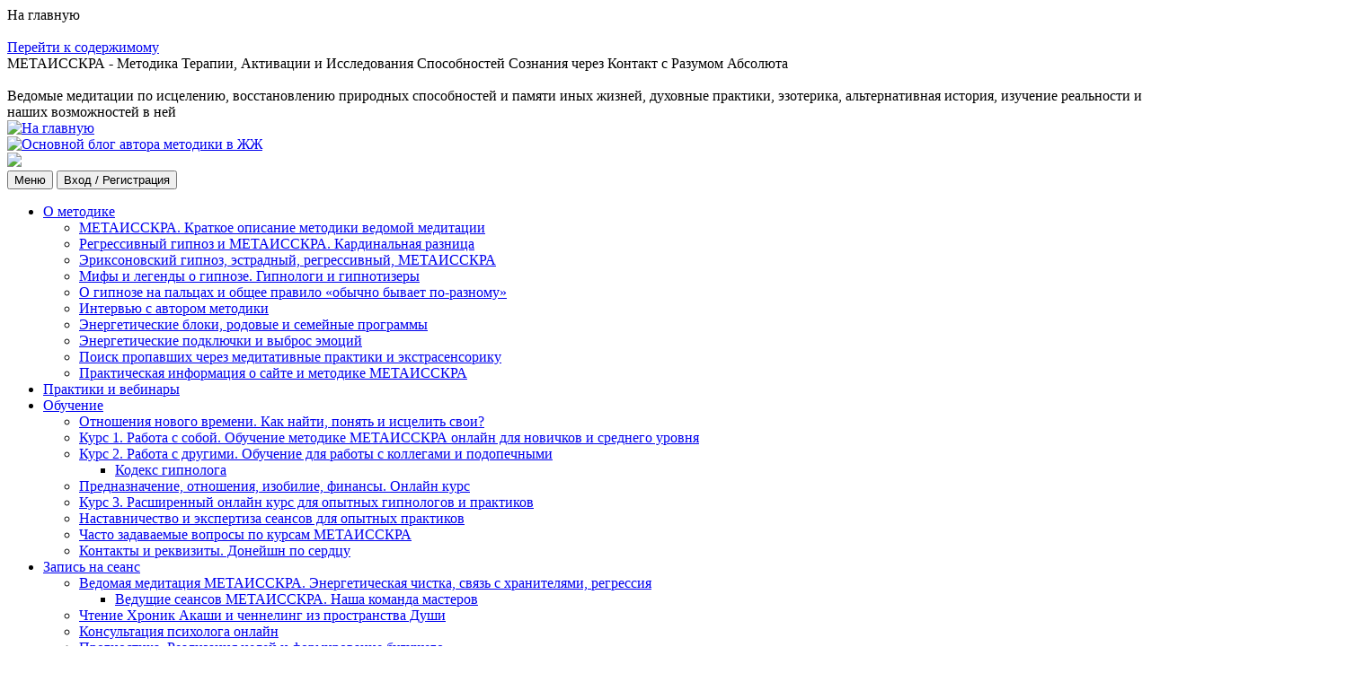

--- FILE ---
content_type: text/html; charset=utf-8
request_url: https://www.google.com/recaptcha/api2/aframe
body_size: 113
content:
<!DOCTYPE HTML><html><head><meta http-equiv="content-type" content="text/html; charset=UTF-8"></head><body><script nonce="hZI3_a280ZMZzIj8Ug_sOQ">/** Anti-fraud and anti-abuse applications only. See google.com/recaptcha */ try{var clients={'sodar':'https://pagead2.googlesyndication.com/pagead/sodar?'};window.addEventListener("message",function(a){try{if(a.source===window.parent){var b=JSON.parse(a.data);var c=clients[b['id']];if(c){var d=document.createElement('img');d.src=c+b['params']+'&rc='+(localStorage.getItem("rc::a")?sessionStorage.getItem("rc::b"):"");window.document.body.appendChild(d);sessionStorage.setItem("rc::e",parseInt(sessionStorage.getItem("rc::e")||0)+1);localStorage.setItem("rc::h",'1768992517636');}}}catch(b){}});window.parent.postMessage("_grecaptcha_ready", "*");}catch(b){}</script></body></html>

--- FILE ---
content_type: application/javascript;charset=utf-8
request_url: https://w.uptolike.com/widgets/v1/version.js?cb=cb__utl_cb_share_1768992515037864
body_size: 397
content:
cb__utl_cb_share_1768992515037864('1ea92d09c43527572b24fe052f11127b');

--- FILE ---
content_type: application/javascript;charset=utf-8
request_url: https://w.uptolike.com/widgets/v1/widgets-batch.js?params=JTVCJTdCJTIycGlkJTIyJTNBJTIyMTgyMjU2NiUyMiUyQyUyMnVybCUyMiUzQSUyMmh0dHBzJTNBJTJGJTJGbWV0YWlzc2tyYS5jb20lMkZibG9nJTJGcGVjaGF0LXByb3NobG9nby1vYi1lbmVyZ2V0aWtlLXN0YXJ5aC12ZXNoY2hlaiUyRiUyMiU3RCU1RA==&mode=0&callback=callback__utl_cb_share_1768992515996554
body_size: 329
content:
callback__utl_cb_share_1768992515996554([{
    "pid": "1822566",
    "subId": 0,
    "initialCounts": {"vk":109,"wh":9,"fb":0,"tw":1,"vb":8,"tm":8,"ok":5},
    "forceUpdate": ["vk","fb","ok","ps","gp","mr","my"],
    "extMet": false,
    "url": "https%3A%2F%2Fmetaisskra.com%2Fblog%2Fpechat-proshlogo-ob-energetike-staryh-veshchej%2F",
    "urlWithToken": "https%3A%2F%2Fmetaisskra.com%2Fblog%2Fpechat-proshlogo-ob-energetike-staryh-veshchej%2F%3F_utl_t%3DXX",
    "intScr" : false,
    "intId" : 0,
    "exclExt": false
}
])